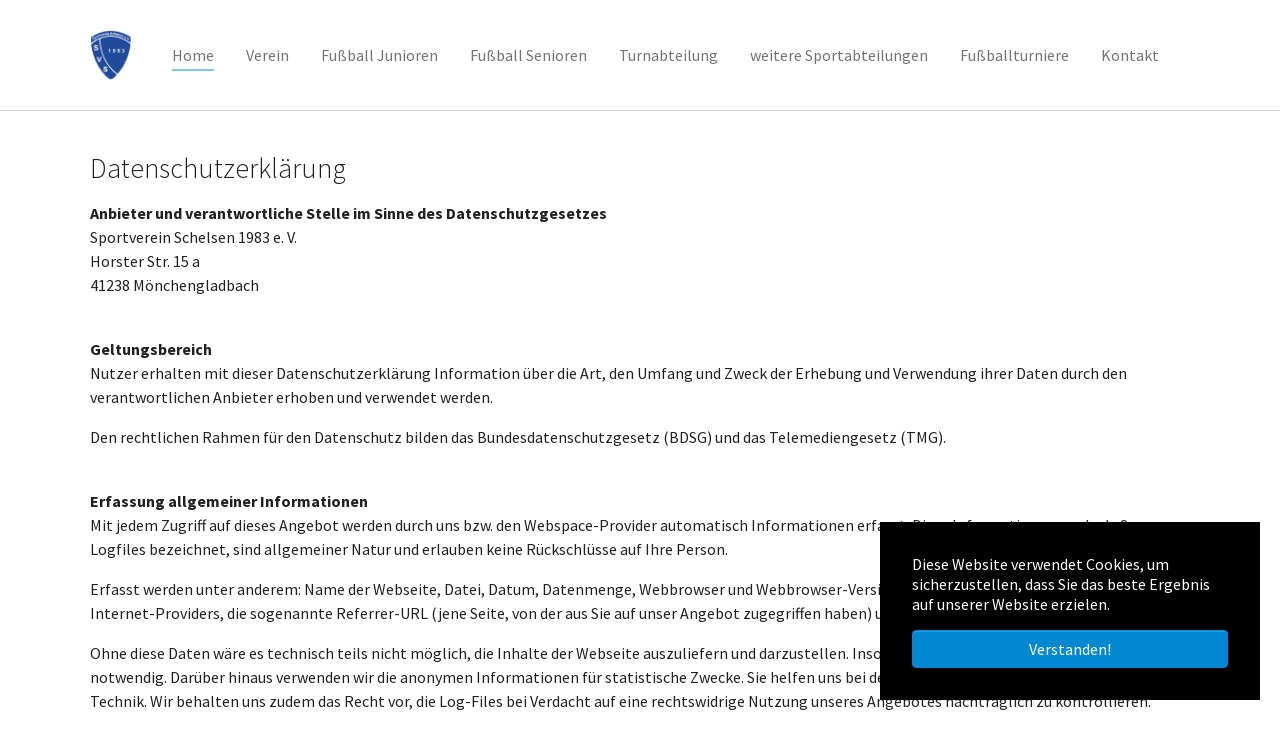

--- FILE ---
content_type: text/html; charset=utf-8
request_url: https://www.svschelsen.de/datenschutzerklaerung
body_size: 7719
content:
<!DOCTYPE html>
<html lang="de-DE">
<head>

<meta charset="utf-8">
<!-- 
	Based on the TYPO3 Bootstrap Package by Benjamin Kott - https://www.bootstrap-package.com/

	This website is powered by TYPO3 - inspiring people to share!
	TYPO3 is a free open source Content Management Framework initially created by Kasper Skaarhoj and licensed under GNU/GPL.
	TYPO3 is copyright 1998-2025 of Kasper Skaarhoj. Extensions are copyright of their respective owners.
	Information and contribution at https://typo3.org/
-->


<link rel="icon" href="/fileadmin/favicon.ico" type="image/vnd.microsoft.icon">
<title>Datenschutzerklärung - SV Schelsen</title>
<meta http-equiv="x-ua-compatible" content="IE=edge" />
<meta name="generator" content="TYPO3 CMS" />
<meta name="viewport" content="width=device-width, initial-scale=1, minimum-scale=1" />
<meta name="robots" content="index,follow" />
<meta name="twitter:card" content="summary" />
<meta name="apple-mobile-web-app-capable" content="no" />
<meta name="google" content="notranslate" />

<link rel="stylesheet" href="/typo3temp/assets/bootstrappackage/fonts/284ba9c5345a729d38fc3d3bb72eea6caaef6180abbc77928e15e42297d05f8b/webfont.css?1762578658" media="all">
<link rel="stylesheet" href="/typo3temp/assets/compressed/merged-7423057986710b6e2dace40b72e38db8-f1028b1188b70a85b8cff38c805309c8.css?1668666783" media="all">
<link rel="stylesheet" href="/typo3temp/assets/compressed/merged-647a75d58acad13c25e6e6e99e2a1918-be3fef1ed387d083dc051c9be27d14bc.css?1680206885" media="all">


<script src="/typo3temp/assets/compressed/merged-5b603a4a3eccf97e054c69d1d6030698-ad068608cca9a0459481b749c8fbc96a.js?1668666783"></script>



<link rel="canonical" href="/datenschutzerklaerung"/>
</head>
<body id="p180" class="page-180 pagelevel-1 language-0 backendlayout-default layout-default">

<div id="top"></div><div class="body-bg body-bg-top"><div id="cookieconsent"><span data-cookieconsent-setting="cookie.expiryDays" data-cookieconsent-value="365"></span><span data-cookieconsent-setting="content.header" data-cookieconsent-value="Auf der Website werden Cookies verwendet!"></span><span data-cookieconsent-setting="content.message" data-cookieconsent-value="Diese Website verwendet Cookies, um sicherzustellen, dass Sie das beste Ergebnis auf unserer Website erzielen."></span><span data-cookieconsent-setting="content.dismiss" data-cookieconsent-value="Verstanden!"></span><span data-cookieconsent-setting="content.allow" data-cookieconsent-value="Cookies zulassen"></span><span data-cookieconsent-setting="content.deny" data-cookieconsent-value="Ablehnen"></span><span data-cookieconsent-setting="content.link" data-cookieconsent-value="Mehr Informationen"></span><span data-cookieconsent-setting="content.href" data-cookieconsent-value=""></span><span data-cookieconsent-setting="layout" data-cookieconsent-value="basic"></span><span data-cookieconsent-setting="type" data-cookieconsent-value="info"></span><span data-cookieconsent-setting="position" data-cookieconsent-value="bottom-right"></span><span data-cookieconsent-setting="revokable" data-cookieconsent-value="0"></span><span data-cookieconsent-setting="static" data-cookieconsent-value="0"></span><span data-cookieconsent-setting="location" data-cookieconsent-value="0"></span><span data-cookieconsent-setting="law.countryCode" data-cookieconsent-value=""></span><span data-cookieconsent-setting="law.regionalLaw" data-cookieconsent-value="1"></span></div><a class="visually-hidden-focusable" href="#page-content"><span>Zum Hauptinhalt springen</span></a><header id="page-header" class="bp-page-header navbar navbar-mainnavigation navbar-default navbar-has-image navbar-top navbar-fixed-top"><div class="container"><a class="navbar-brand navbar-brand-image" href="/"><img class="navbar-brand-logo-normal" src="/fileadmin/logo.png" alt="SV Schelsen logo" height="52" width="180"><img class="navbar-brand-logo-inverted" src="/fileadmin/logo.png" alt="SV Schelsen logo" height="52" width="180"></a><button class="navbar-toggler collapsed" type="button" data-toggle="collapse" data-bs-toggle="collapse" data-target="#mainnavigation" data-bs-target="#mainnavigation" aria-controls="mainnavigation" aria-expanded="false" aria-label="Navigation umschalten"><span class="navbar-toggler-icon"></span></button><nav id="mainnavigation" class="collapse navbar-collapse"><ul class="navbar-nav"><li class="nav-item active"><a href="/" id="nav-item-84" class="nav-link" title="Home"><span class="nav-link-text">Home</span></a></li><li class="nav-item dropdown dropdown-hover"><a href="/vereinsgeschichte" id="nav-item-91" class="nav-link dropdown-toggle" title="Verein" aria-haspopup="true" aria-expanded="false"><span class="nav-link-text">Verein</span></a><ul class="dropdown-menu" aria-labelledby="nav-item-91"><li><a href="/vereinsgeschichte" class="dropdown-item" title="Vereinsgeschichte"><span class="dropdown-text">Vereinsgeschichte</span></a></li><li><a href="/verein/spielstaetten" class="dropdown-item" title="Spielstätten"><span class="dropdown-text">Spielstätten</span></a></li><li><a href="/verein/sponsoring" class="dropdown-item" title="Sponsoring"><span class="dropdown-text">Sponsoring</span></a></li><li><a href="/verein/sponsoring/foerderkreis" class="dropdown-item" title="Förderkreis"><span class="dropdown-text">Förderkreis</span></a></li></ul></li><li class="nav-item dropdown dropdown-hover"><a href="/fussball-junioren" id="nav-item-87" class="nav-link dropdown-toggle" title="Fußball Junioren" aria-haspopup="true" aria-expanded="false"><span class="nav-link-text">Fußball Junioren</span></a><ul class="dropdown-menu" aria-labelledby="nav-item-87"><li><a href="/fussball-junioren" class="dropdown-item" title="Übersicht"><span class="dropdown-text">Übersicht</span></a></li><li><a href="/fussball-junioren/c-jugend" class="dropdown-item" title="C-Jugend"><span class="dropdown-text">C-Jugend</span></a></li><li><a href="/fussball-junioren/d-jugend" class="dropdown-item" title="D-Jugend"><span class="dropdown-text">D-Jugend</span></a></li><li><a href="/fussball-junioren/e1-jugend" class="dropdown-item" title="E1-Jugend"><span class="dropdown-text">E1-Jugend</span></a></li><li><a href="/fussball-junioren/e2-jugend" class="dropdown-item" title="E2-Jugend"><span class="dropdown-text">E2-Jugend</span></a></li><li><a href="/fussball-junioren/e3-jugend" class="dropdown-item" title="E3-Jugend"><span class="dropdown-text">E3-Jugend</span></a></li><li><a href="/fussball-junioren/e4-jugend" class="dropdown-item" title="E4-Jugend"><span class="dropdown-text">E4-Jugend</span></a></li><li><a href="/fussball-junioren/f1-jugend" class="dropdown-item" title="F1-Jugend"><span class="dropdown-text">F1-Jugend</span></a></li><li><a href="/fussball-junioren/f2-jugend" class="dropdown-item" title="F2-Jugend"><span class="dropdown-text">F2-Jugend</span></a></li><li><a href="/fussball-junioren/f3-jugend" class="dropdown-item" title="F3-Jugend"><span class="dropdown-text">F3-Jugend</span></a></li><li><a href="/fussball-junioren/bambini-1" class="dropdown-item" title="Bambini 1"><span class="dropdown-text">Bambini 1</span></a></li><li><a href="/fussball-junioren/bambini-2" class="dropdown-item" title="Bambini 2"><span class="dropdown-text">Bambini 2</span></a></li><li><a href="/fussball-junioren/schulkooperation" class="dropdown-item" title="Schulkooperation"><span class="dropdown-text">Schulkooperation</span></a></li></ul></li><li class="nav-item dropdown dropdown-hover"><a href="/home/fussball-senioren" id="nav-item-90" class="nav-link dropdown-toggle" title="Fußball Senioren" aria-haspopup="true" aria-expanded="false"><span class="nav-link-text">Fußball Senioren</span></a><ul class="dropdown-menu" aria-labelledby="nav-item-90"><li><a href="/home/fussball-senioren" class="dropdown-item" title="Übersicht"><span class="dropdown-text">Übersicht</span></a></li><li><a href="/home/fussball-senioren/1-mannschaft" class="dropdown-item" title="1. Mannschaft"><span class="dropdown-text">1. Mannschaft</span></a></li><li><a href="/home/fussball-senioren/2-mannschaft" class="dropdown-item" title="2. Mannschaft"><span class="dropdown-text">2. Mannschaft</span></a></li><li><a href="/home/fussball-senioren/3-mannschaft" class="dropdown-item" title="3. Mannschaft"><span class="dropdown-text">3. Mannschaft</span></a></li><li><a href="/home/fussball-senioren/ue32" class="dropdown-item" title="Ü32"><span class="dropdown-text">Ü32</span></a></li></ul></li><li class="nav-item dropdown dropdown-hover"><a href="/turnabteilung" id="nav-item-240" class="nav-link dropdown-toggle" title="Turnabteilung" aria-haspopup="true" aria-expanded="false"><span class="nav-link-text">Turnabteilung</span></a><ul class="dropdown-menu" aria-labelledby="nav-item-240"><li><a href="/turnabteilung" class="dropdown-item" title="Übersicht"><span class="dropdown-text">Übersicht</span></a></li><li><a href="/home/weitere-abteilungen/frauen-turngruppe-1" class="dropdown-item" title="Frauen-Turngruppe „Been huur“"><span class="dropdown-text">Frauen-Turngruppe „Been huur“</span></a></li><li><a href="/home/weitere-abteilungen/frauen-turngruppe-2" class="dropdown-item" title="Frauen-Turngruppe „Powerfrauen“"><span class="dropdown-text">Frauen-Turngruppe „Powerfrauen“</span></a></li><li><a href="/weitere-abteilungen/frauen-aktiv-gruppe" class="dropdown-item" title="Frauen-Aktiv-Gruppe"><span class="dropdown-text">Frauen-Aktiv-Gruppe</span></a></li><li><a href="/turnabteilung/yoga" class="dropdown-item" title="Yoga"><span class="dropdown-text">Yoga</span></a></li><li><a href="/home/weitere-abteilungen/mutter-kind-turnen" class="dropdown-item" title="Mutter-Kind-Turnen"><span class="dropdown-text">Mutter-Kind-Turnen</span></a></li><li><a href="/weitere-abteilungen/kinderturnen" class="dropdown-item" title="Kinderturnen"><span class="dropdown-text">Kinderturnen</span></a></li></ul></li><li class="nav-item dropdown dropdown-hover"><a href="/weitere-sportabteilungen/volleyball-maenner" id="nav-item-92" class="nav-link dropdown-toggle" title="weitere Sportabteilungen" aria-haspopup="true" aria-expanded="false"><span class="nav-link-text">weitere Sportabteilungen</span></a><ul class="dropdown-menu" aria-labelledby="nav-item-92"><li><a href="/weitere-sportabteilungen/volleyball-maenner" class="dropdown-item" title="Volleyball-Männer"><span class="dropdown-text">Volleyball-Männer</span></a></li><li><a href="/weitere-sportabteilungen/boule" class="dropdown-item" title="Boule"><span class="dropdown-text">Boule</span></a></li></ul></li><li class="nav-item dropdown dropdown-hover"><a href="/fussballturniere/turniere" id="nav-item-93" class="nav-link dropdown-toggle" title="Fußballturniere" aria-haspopup="true" aria-expanded="false"><span class="nav-link-text">Fußballturniere</span></a><ul class="dropdown-menu" aria-labelledby="nav-item-93"><li><a href="/fussballturniere/turniere" class="dropdown-item" title="Turniere 2026"><span class="dropdown-text">Turniere 2026</span></a></li><li><a href="/fussballturniere/archiv" class="dropdown-item" title="Turnierarchiv"><span class="dropdown-text">Turnierarchiv</span></a></li></ul></li><li class="nav-item dropdown dropdown-hover"><a href="/kontakt/hauptverein" id="nav-item-94" class="nav-link dropdown-toggle" title="Kontakt" aria-haspopup="true" aria-expanded="false"><span class="nav-link-text">Kontakt</span></a><ul class="dropdown-menu" aria-labelledby="nav-item-94"><li><a href="/kontakt/hauptverein" class="dropdown-item" title="Hauptverein"><span class="dropdown-text">Hauptverein</span></a></li><li><a href="/kontakt/fussball-junioren" class="dropdown-item" title="Fußball Junioren"><span class="dropdown-text">Fußball Junioren</span></a></li><li><a href="/kontakt/fussball-senioren" class="dropdown-item" title="Fußball Senioren"><span class="dropdown-text">Fußball Senioren</span></a></li><li><a href="/kontakt/turnabteilung" class="dropdown-item" title="Turnabteilung"><span class="dropdown-text">Turnabteilung</span></a></li><li><a href="/kontakt/weitere-sportabteilungen" class="dropdown-item" title="weitere Sportabteilungen"><span class="dropdown-text">weitere Sportabteilungen</span></a></li></ul></li></ul><ul class="navbar-nav"></ul></nav></div></header><div id="page-content" class="bp-page-content main-section"><!--TYPO3SEARCH_begin--><div class="section section-default"><div id="c611" class="frame frame-size-default frame-default frame-type-text frame-layout-default frame-background-none frame-no-backgroundimage frame-space-before-none frame-space-after-none"><div class="frame-group-container"><div class="frame-group-inner"><div class="frame-container frame-container-default"><div class="frame-inner"><header class="frame-header"><h2 class="element-header "><span>Datenschutzerklärung</span></h2></header><p><strong>Anbieter und verantwortliche Stelle im Sinne des Datenschutzgesetzes</strong><br> Sportverein Schelsen 1983 e. V.<br> Horster Str. 15 a<br> 41238 Mönchengladbach</p><p><br><strong>Geltungsbereich</strong><br> Nutzer erhalten mit dieser Datenschutzerklärung Information über die Art, den Umfang und Zweck der Erhebung und Verwendung ihrer Daten durch den verantwortlichen Anbieter erhoben und verwendet werden.</p><p>Den rechtlichen Rahmen für den Datenschutz bilden das Bundesdatenschutzgesetz (BDSG) und das Telemediengesetz (TMG).</p><p><br><strong>Erfassung allgemeiner Informationen</strong><br> Mit jedem Zugriff auf dieses Angebot werden durch uns bzw. den Webspace-Provider automatisch Informationen erfasst. Diese Informationen, auch als Server-Logfiles bezeichnet, sind allgemeiner Natur und erlauben keine Rückschlüsse auf Ihre Person.</p><p>Erfasst werden unter anderem: Name der Webseite, Datei, Datum, Datenmenge, Webbrowser und Webbrowser-Version, Betriebssystem, der Domainname Ihres Internet-Providers, die sogenannte Referrer-URL (jene Seite, von der aus Sie auf unser Angebot zugegriffen haben) und die IP-Adresse.</p><p>Ohne diese Daten wäre es technisch teils nicht möglich, die Inhalte der Webseite auszuliefern und darzustellen. Insofern ist die Erfassung der Daten zwingend notwendig. Darüber hinaus verwenden wir die anonymen Informationen für statistische Zwecke. Sie helfen uns bei der Optimierung des Angebots und der Technik. Wir behalten uns zudem das Recht vor, die Log-Files bei Verdacht auf eine rechtswidrige Nutzung unseres Angebotes nachträglich zu kontrollieren.</p><p><br><strong>Kommentarfunktion</strong><br> Werden Kommentare oder sonstige Beiträge auf unserem Angebot verfasst und veröffentlicht, speichern wir die IP-Adresse, den Nutzernamen und den Zeitpunkt der Erstellung. Diese Daten werden aus Sicherheitsgründen erhoben, da der Anbieter für rechtswidrige Inhalte (verbotene Propaganda, Beleidigungen u.a.) belangt werden kann, auch wenn sie von dritter Seite erstellt wurden. In einem solchen Fall dienen die Informationen dazu, die Identität des Verfassers zu ermitteln.</p><p><br><strong>Kontaktformular</strong><br> Wenn Sie uns über das Onlineformular oder per E-Mail kontaktieren, speichern wir die von Ihnen gemachten Angaben, um Ihre Anfrage beantworten und mögliche Anschlussfragen stellen zu können.</p><p><br><strong>Einbindung von Diensten und Inhalten Dritter</strong><br> Unser Angebot umfasst mitunter Inhalte, Dienste und Leistungen anderer Anbieter. Das sind zum Beispiel Karten, die von Google-Maps zur Verfügung gestellt werden, Videos von YouTube sowie Grafiken und Bilder anderer Webseiten. Damit diese Daten im Browser des Nutzers aufgerufen und dargestellt werden können, ist die Übermittlung der IP-Adresse zwingend notwendig. Die Anbieter (im Folgenden als „Dritt-Anbieter“ bezeichnet) nehmen also die IP-Adresse des jeweiligen Nutzers wahr.</p><p>Auch wenn wir bemüht sind, ausschließlich Dritt-Anbieter zu nutzen, welche die IP-Adresse nur benötigen, um Inhalte ausliefern zu können, haben wir keinen Einfluss darauf, ob die IP-Adresse möglicherweise gespeichert wird. Dieser Vorgang dient in dem Fall unter anderem statistischen Zwecken. Sofern wir Kenntnis davon haben, dass die IP-Adresse gespeichert wird, weisen wir unsere Nutzer darauf hin.</p><p><br><strong>Cookies</strong><br> Diese Webseite verwendet sogenannte Cookies. Das sind Textdateien, die vom Server aus auf Ihrem Rechner gespeichert werden. Sie enthalten Informationen zum Browser, zur IP-Adresse, dem Betriebssystem und zur Internetverbindung. Diese Daten werden von uns nicht an Dritte weitergegeben oder ohne ihre Zustimmung mit personenbezogenen Daten verknüpft.</p><p>Cookies erfüllen vor allem zwei Aufgaben. Sie helfen uns, Ihnen die Navigation durch unser Angebot zu erleichtern, und ermöglichen die korrekte Darstellung der Webseite. Sie werden nicht dazu genutzt, Viren einzuschleusen oder Programme zu starten.</p><p>Nutzer haben die Möglichkeit, unser Angebot auch ohne Cookies aufzurufen. Dazu müssen im Browser die entsprechenden Einstellungen geändert werden. Informieren Sie sich bitte über die Hilfsfunktion Ihres Browsers, wie Cookies deaktiviert werden. Wir weisen allerdings darauf hin, dass dadurch einige Funktionen dieser Webseite möglicherweise beeinträchtigt werden und der Nutzungskomfort eingeschränkt wird. Die Seiten&nbsp;<a href="https://web.archive.org/web/20211028173225/http://www.aboutads.info/choices/" target="_blank" rel="noreferrer">http://www.aboutads.info/choices/</a>&nbsp;(USA) und&nbsp;<a href="https://web.archive.org/web/20211028173225/http://www.youronlinechoices.com/uk/your-ad-choices/" target="_blank" rel="noreferrer">http://www.youronlinechoices.com/uk/your-ad-choices/</a>&nbsp;(Europa) erlauben es Ihnen, Online-Anzeigen-Cookies zu verwalten.</p><p><br><strong>Datensparsamkeit</strong><br> Personenbezogene Daten speichern wir gemäß den Grundsätzen der Datenvermeidung und Datensparsamkeit nur so lange, wie es erforderlich ist oder vom Gesetzgeber her vorgeschrieben wird (gesetzliche Speicherfrist). Entfällt der Zweck der erhobenen Informationen oder endet die Speicherfrist, sperren oder löschen wir die Daten.</p><p><br><strong>Ihre Rechte auf Auskunft, Berichtigung, Sperre, Löschung und Widerspruch</strong><br> Sie haben das Recht, auf Antrag unentgeltlich eine Auskunft, über die bei uns gespeicherten personenbezogenen Daten, anzufordern und/oder eine Berichtigung, Sperrung oder Löschung zu verlangen. Ausnahmen: Es handelt sich um die vorgeschriebene Datenspeicherung zur Geschäftsabwicklung oder die Daten unterliegen der gesetzlichen Aufbewahrungspflicht.</p><p>Für diese Zwecke kontaktieren Sie bitte unseren Datenschutzbeauftragen (Kontaktdaten: am Ende der Datenschutzerklärung).</p><p>Um eine Datensperre jederzeit berücksichtigen zu können, ist es erforderlich, die Daten für Kontrollzwecke in einer Sperrdatei vorzuhalten. Besteht keine gesetzliche Archivierungspflicht, können Sie auch die Löschung der Daten verlangen. Anderenfalls sperren wir die Daten, sofern Sie dies wünschen.</p><p><br><strong>Änderung unserer Datenschutzerklärung</strong><br> Um zu gewährleisten, dass unsere Datenschutzerklärung stets den aktuellen gesetzlichen Vorgaben entspricht, behalten wir uns jederzeit Änderungen vor. Das gilt auch für den Fall, dass die Datenschutzerklärung aufgrund neuer oder überarbeiteter Leistungen, zum Beispiel neuer Serviceleistungen, angepasst werden muss. Die neue Datenschutzerklärung greift dann bei Ihrem nächsten Besuch auf unserem Angebot.</p><p>&nbsp;</p><p>Quelle: Datenschutz-Konfigurator von&nbsp;<a href="https://web.archive.org/web/20211028173225/http://www.mein-datenschutzbeauftragter.de/" target="_blank" rel="noreferrer">mein-datenschutzbeauftragter.de</a></p></div></div></div></div></div></div><!--TYPO3SEARCH_end--></div><footer id="page-footer" class="bp-page-footer"><section class="section footer-section footer-section-content"><div class="container"><div class="section-row"><div class="section-column footer-section-content-column footer-section-content-column-left"><div id="c607" class="frame frame-size-default frame-default frame-type-text frame-layout-default frame-background-none frame-no-backgroundimage frame-space-before-none frame-space-after-none"><div class="frame-group-container"><div class="frame-group-inner"><div class="frame-container frame-container-default"><div class="frame-inner"><header class="frame-header"><h4 class="element-header "><span>SV Schelsen</span></h4></header><p><a href="/anfahrt">Anfahrt</a><br><a href="/werde-mitglied">Wir suchen Dich</a><br><a href="/fanartikel">Fanshop</a><br><a href="https://www.kicktipp.de/svschelsen/" target="_blank" rel="noreferrer">Kicktipp</a><br><a href="/impressum">Impressum</a><br><a href="/datenschutzerklaerung">Datenschutzerklärung</a><br><a href="/suche">Website durchsuchen</a></p></div></div></div></div></div></div><div class="section-column footer-section-content-column footer-section-content-column-middle"><div id="c608" class="frame frame-size-default frame-default frame-type-text frame-layout-default frame-background-none frame-no-backgroundimage frame-space-before-none frame-space-after-none"><div class="frame-group-container"><div class="frame-group-inner"><div class="frame-container frame-container-default"><div class="frame-inner"><header class="frame-header"><h4 class="element-header "><span>Links</span></h4></header><p><a href="/links/presse">Presse</a><br><a href="/links/allgemeine-seiten">allgemeine Seiten</a><br><a href="/links/sponsoren-im-netz">Sponsoren im Netz</a><br><a href="/links/fussballvereine">Fußballvereine</a><br><a href="/links/allgemeine-fussballseiten">allgemeine Fußballseiten</a><br><a href="/links/fussballtraining-und-wissen">Fußballtraining &amp; -wissen</a><br><a href="https://staige.tv/verein/65" target="_blank" rel="noreferrer">staige.tv</a></p></div></div></div></div></div></div><div class="section-column footer-section-content-column footer-section-content-column-right"><div id="c626" class="frame frame-size-default frame-default frame-type-image frame-layout-default frame-background-none frame-no-backgroundimage frame-space-before-none frame-space-after-none"><div class="frame-group-container"><div class="frame-group-inner"><div class="frame-container frame-container-default"><div class="frame-inner"><div class="gallery-row"><div class="gallery-item gallery-item-size-1"><figure class="image"><a href="https://www.sparkasse-moenchengladbach.de/de/home.html" target="_blank" rel="noreferrer"><picture><source data-variant="default" data-maxwidth="1280" media="(min-width: 1400px)" srcset="/fileadmin/_processed_/1/5/csm_Logo_Gut_fuer_den_Sport_1400x300_c35764512d.jpg 1x"><source data-variant="xlarge" data-maxwidth="1100" media="(min-width: 1200px)" srcset="/fileadmin/_processed_/1/5/csm_Logo_Gut_fuer_den_Sport_1400x300_7fb8725b87.jpg 1x"><source data-variant="large" data-maxwidth="920" media="(min-width: 992px)" srcset="/fileadmin/_processed_/1/5/csm_Logo_Gut_fuer_den_Sport_1400x300_24b11257ce.jpg 1x"><source data-variant="medium" data-maxwidth="680" media="(min-width: 768px)" srcset="/fileadmin/_processed_/1/5/csm_Logo_Gut_fuer_den_Sport_1400x300_bcb3c7faed.jpg 1x"><source data-variant="small" data-maxwidth="500" media="(min-width: 576px)" srcset="/fileadmin/_processed_/1/5/csm_Logo_Gut_fuer_den_Sport_1400x300_638c42e625.jpg 1x"><source data-variant="extrasmall" data-maxwidth="374"  srcset="/fileadmin/_processed_/1/5/csm_Logo_Gut_fuer_den_Sport_1400x300_70d8252f4f.jpg 1x"><img loading="lazy" src="/fileadmin/_processed_/1/5/csm_Logo_Gut_fuer_den_Sport_1400x300_bfade3da5f.jpg" width="1280" height="275" intrinsicsize="1280x275" title="" alt=""></picture></a></figure></div><div class="gallery-item gallery-item-size-1"><figure class="image"><a href="https://www-svschelsen-de.shop.clubsolution.net/engine.php?sid=513" target="_blank" rel="noreferrer"><picture><source data-variant="default" data-maxwidth="1280" media="(min-width: 1400px)" srcset="/fileadmin/_processed_/d/c/csm_teaser_online-fanshop_neu_01_94345eb751.jpg 1x"><source data-variant="xlarge" data-maxwidth="1100" media="(min-width: 1200px)" srcset="/fileadmin/_processed_/d/c/csm_teaser_online-fanshop_neu_01_4d1fecf2d2.jpg 1x"><source data-variant="large" data-maxwidth="920" media="(min-width: 992px)" srcset="/fileadmin/_processed_/d/c/csm_teaser_online-fanshop_neu_01_c00524001d.jpg 1x"><source data-variant="medium" data-maxwidth="680" media="(min-width: 768px)" srcset="/fileadmin/_processed_/d/c/csm_teaser_online-fanshop_neu_01_a8db34d6c5.jpg 1x"><source data-variant="small" data-maxwidth="500" media="(min-width: 576px)" srcset="/fileadmin/_processed_/d/c/csm_teaser_online-fanshop_neu_01_855fd663de.jpg 1x"><source data-variant="extrasmall" data-maxwidth="374"  srcset="/fileadmin/_processed_/d/c/csm_teaser_online-fanshop_neu_01_d151d84784.jpg 1x"><img loading="lazy" src="/fileadmin/_processed_/d/c/csm_teaser_online-fanshop_neu_01_dd17e74d8e.jpg" width="1280" height="275" intrinsicsize="1280x275" title="" alt=""></picture></a></figure></div></div></div></div></div></div></div></div></div></div></section><section class="section footer-section footer-section-meta"><div class="frame frame-background-none frame-space-before-none frame-space-after-none"><div class="frame-group-container"><div class="frame-group-inner"><div class="frame-container"><div class="frame-inner"><div class="footer-sociallinks"><div class="sociallinks"><ul class="sociallinks-list"><li class="sociallinks-item sociallinks-item-facebook" title="Facebook"><a class="sociallinks-link sociallinks-link-facebook" href="https://www.facebook.com/svschelsen" rel="noopener" target="_blank"><span class="sociallinks-link-icon bootstrappackageicon bootstrappackageicon-facebook"></span><span class="sociallinks-link-label">Facebook</span></a></li><li class="sociallinks-item sociallinks-item-instagram" title="Instagram"><a class="sociallinks-link sociallinks-link-instagram" href="https://www.instagram.com/svschelsen1983/" rel="noopener" target="_blank"><span class="sociallinks-link-icon bootstrappackageicon bootstrappackageicon-instagram"></span><span class="sociallinks-link-label">Instagram</span></a></li><li class="sociallinks-item sociallinks-item-youtube" title="YouTube"><a class="sociallinks-link sociallinks-link-youtube" href="https://www.youtube.com/channel/UCFIxpc48cgEw-_t-LsMc0Jw" rel="noopener" target="_blank"><span class="sociallinks-link-icon bootstrappackageicon bootstrappackageicon-youtube"></span><span class="sociallinks-link-label">YouTube</span></a></li></ul></div></div></div></div></div></div></div></section></footer><a class="scroll-top" title="Nach oben rollen" href="#top"><span class="scroll-top-icon"></span></a></div>
<script src="/typo3temp/assets/compressed/merged-c31067e1f00efae8c82735177e9dbb0f-afc8658a681987ed5b594b5610f5b5df.js?1668666783"></script>



</body>
</html>